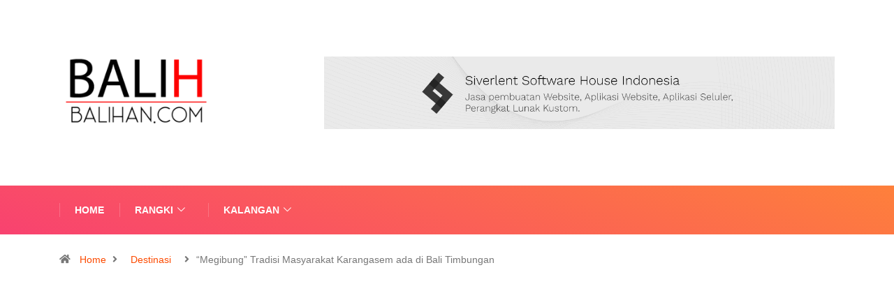

--- FILE ---
content_type: text/html; charset=UTF-8
request_url: https://balihbalihan.com/2022/04/20/megibung-tradisi-masyarakat-karangasem-ada-di-bali-timbungan/
body_size: 16310
content:
<!DOCTYPE html>
<html lang="en-US" class="" data-skin="light">
<head>
    <meta charset="UTF-8">
	<meta name='robots' content='index, follow, max-image-preview:large, max-snippet:-1, max-video-preview:-1' />
	<style>img:is([sizes="auto" i], [sizes^="auto," i]) { contain-intrinsic-size: 3000px 1500px }</style>
		<meta name="viewport" content="width=device-width, initial-scale=1, maximum-scale=5">
			<meta name="description" content="“Megibung” Tradisi Masyarakat Karangasem ada di Bali Timbungan" />

	<!-- This site is optimized with the Yoast SEO plugin v26.4 - https://yoast.com/wordpress/plugins/seo/ -->
	<title>“Megibung” Tradisi Masyarakat Karangasem ada di Bali Timbungan</title>
	<meta name="description" content="Jika ingin menikmati suasana “Megibung” tak perlu harus berangkat ke wilayah Karangasem, asal tradisi megibung tersebut. Cukup datang ke Bali Timbungan" />
	<link rel="canonical" href="https://balihbalihan.com/2022/04/20/megibung-tradisi-masyarakat-karangasem-ada-di-bali-timbungan/" />
	<meta property="og:locale" content="en_US" />
	<meta property="og:type" content="article" />
	<meta property="og:title" content="“Megibung” Tradisi Masyarakat Karangasem ada di Bali Timbungan" />
	<meta property="og:description" content="Jika ingin menikmati suasana “Megibung” tak perlu harus berangkat ke wilayah Karangasem, asal tradisi megibung tersebut. Cukup datang ke Bali Timbungan" />
	<meta property="og:url" content="https://balihbalihan.com/2022/04/20/megibung-tradisi-masyarakat-karangasem-ada-di-bali-timbungan/" />
	<meta property="og:site_name" content="BALIHBALIHAN" />
	<meta property="article:publisher" content="https://www.facebook.com/balihbalihan" />
	<meta property="article:published_time" content="2022-04-20T15:20:30+00:00" />
	<meta property="og:image" content="https://balihbalihan.com/wp-content/uploads/2022/04/Megibung-Tradisi-Masyarakat-Karangasem-ada-di-Bali-Timbungan-rotated.jpeg" />
	<meta property="og:image:width" content="1024" />
	<meta property="og:image:height" content="695" />
	<meta property="og:image:type" content="image/jpeg" />
	<meta name="author" content="Balih" />
	<meta name="twitter:card" content="summary_large_image" />
	<meta name="twitter:label1" content="Written by" />
	<meta name="twitter:data1" content="Balih" />
	<meta name="twitter:label2" content="Est. reading time" />
	<meta name="twitter:data2" content="2 minutes" />
	<script type="application/ld+json" class="yoast-schema-graph">{"@context":"https://schema.org","@graph":[{"@type":"Article","@id":"https://balihbalihan.com/2022/04/20/megibung-tradisi-masyarakat-karangasem-ada-di-bali-timbungan/#article","isPartOf":{"@id":"https://balihbalihan.com/2022/04/20/megibung-tradisi-masyarakat-karangasem-ada-di-bali-timbungan/"},"author":{"name":"Balih","@id":"https://balihbalihan.com/#/schema/person/a920af47456a856654b68519b4cef1ea"},"headline":"“Megibung” Tradisi Masyarakat Karangasem ada di Bali Timbungan","datePublished":"2022-04-20T15:20:30+00:00","mainEntityOfPage":{"@id":"https://balihbalihan.com/2022/04/20/megibung-tradisi-masyarakat-karangasem-ada-di-bali-timbungan/"},"wordCount":462,"publisher":{"@id":"https://balihbalihan.com/#organization"},"image":{"@id":"https://balihbalihan.com/2022/04/20/megibung-tradisi-masyarakat-karangasem-ada-di-bali-timbungan/#primaryimage"},"thumbnailUrl":"https://balihbalihan.com/wp-content/uploads/2022/04/Megibung-Tradisi-Masyarakat-Karangasem-ada-di-Bali-Timbungan-rotated.jpeg","keywords":["Bali Timbungan","Karangasem","Megibung"],"articleSection":["Destinasi"],"inLanguage":"en-US"},{"@type":"WebPage","@id":"https://balihbalihan.com/2022/04/20/megibung-tradisi-masyarakat-karangasem-ada-di-bali-timbungan/","url":"https://balihbalihan.com/2022/04/20/megibung-tradisi-masyarakat-karangasem-ada-di-bali-timbungan/","name":"“Megibung” Tradisi Masyarakat Karangasem ada di Bali Timbungan","isPartOf":{"@id":"https://balihbalihan.com/#website"},"primaryImageOfPage":{"@id":"https://balihbalihan.com/2022/04/20/megibung-tradisi-masyarakat-karangasem-ada-di-bali-timbungan/#primaryimage"},"image":{"@id":"https://balihbalihan.com/2022/04/20/megibung-tradisi-masyarakat-karangasem-ada-di-bali-timbungan/#primaryimage"},"thumbnailUrl":"https://balihbalihan.com/wp-content/uploads/2022/04/Megibung-Tradisi-Masyarakat-Karangasem-ada-di-Bali-Timbungan-rotated.jpeg","datePublished":"2022-04-20T15:20:30+00:00","description":"Jika ingin menikmati suasana “Megibung” tak perlu harus berangkat ke wilayah Karangasem, asal tradisi megibung tersebut. Cukup datang ke Bali Timbungan","breadcrumb":{"@id":"https://balihbalihan.com/2022/04/20/megibung-tradisi-masyarakat-karangasem-ada-di-bali-timbungan/#breadcrumb"},"inLanguage":"en-US","potentialAction":[{"@type":"ReadAction","target":["https://balihbalihan.com/2022/04/20/megibung-tradisi-masyarakat-karangasem-ada-di-bali-timbungan/"]}]},{"@type":"ImageObject","inLanguage":"en-US","@id":"https://balihbalihan.com/2022/04/20/megibung-tradisi-masyarakat-karangasem-ada-di-bali-timbungan/#primaryimage","url":"https://balihbalihan.com/wp-content/uploads/2022/04/Megibung-Tradisi-Masyarakat-Karangasem-ada-di-Bali-Timbungan-rotated.jpeg","contentUrl":"https://balihbalihan.com/wp-content/uploads/2022/04/Megibung-Tradisi-Masyarakat-Karangasem-ada-di-Bali-Timbungan-rotated.jpeg","width":1024,"height":695,"caption":"Megibung"},{"@type":"BreadcrumbList","@id":"https://balihbalihan.com/2022/04/20/megibung-tradisi-masyarakat-karangasem-ada-di-bali-timbungan/#breadcrumb","itemListElement":[{"@type":"ListItem","position":1,"name":"Home","item":"https://balihbalihan.com/"},{"@type":"ListItem","position":2,"name":"“Megibung” Tradisi Masyarakat Karangasem ada di Bali Timbungan"}]},{"@type":"WebSite","@id":"https://balihbalihan.com/#website","url":"https://balihbalihan.com/","name":"BALIHBALIHAN","description":"BERITA Seputar BALI","publisher":{"@id":"https://balihbalihan.com/#organization"},"potentialAction":[{"@type":"SearchAction","target":{"@type":"EntryPoint","urlTemplate":"https://balihbalihan.com/?s={search_term_string}"},"query-input":{"@type":"PropertyValueSpecification","valueRequired":true,"valueName":"search_term_string"}}],"inLanguage":"en-US"},{"@type":"Organization","@id":"https://balihbalihan.com/#organization","name":"Balihbalihan","url":"https://balihbalihan.com/","logo":{"@type":"ImageObject","inLanguage":"en-US","@id":"https://balihbalihan.com/#/schema/logo/image/","url":"https://balihbalihan.com/wp-content/uploads/2020/01/logo.png","contentUrl":"https://balihbalihan.com/wp-content/uploads/2020/01/logo.png","width":512,"height":512,"caption":"Balihbalihan"},"image":{"@id":"https://balihbalihan.com/#/schema/logo/image/"},"sameAs":["https://www.facebook.com/balihbalihan","https://www.instagram.com/balihbalihandotcom/"]},{"@type":"Person","@id":"https://balihbalihan.com/#/schema/person/a920af47456a856654b68519b4cef1ea","name":"Balih","description":"Balihbalihan merupakan website yang membahas seputar informasi pariwisata dan seni budaya di Bali","sameAs":["https://balihbalihan.com/"],"url":"https://balihbalihan.com/author/balih/"}]}</script>
	<!-- / Yoast SEO plugin. -->


<link rel='dns-prefetch' href='//www.googletagmanager.com' />
<link rel='dns-prefetch' href='//cdn.openshareweb.com' />
<link rel='dns-prefetch' href='//cdn.shareaholic.net' />
<link rel='dns-prefetch' href='//www.shareaholic.net' />
<link rel='dns-prefetch' href='//analytics.shareaholic.com' />
<link rel='dns-prefetch' href='//recs.shareaholic.com' />
<link rel='dns-prefetch' href='//partner.shareaholic.com' />
<link rel='dns-prefetch' href='//pagead2.googlesyndication.com' />
<link rel="alternate" type="application/rss+xml" title="BALIHBALIHAN &raquo; Feed" href="https://balihbalihan.com/feed/" />
<link rel="alternate" type="application/rss+xml" title="BALIHBALIHAN &raquo; Comments Feed" href="https://balihbalihan.com/comments/feed/" />
<!-- Shareaholic - https://www.shareaholic.com -->
<link rel='preload' href='//cdn.shareaholic.net/assets/pub/shareaholic.js' as='script'/>
<script data-no-minify='1' data-cfasync='false'>
_SHR_SETTINGS = {"endpoints":{"local_recs_url":"https:\/\/balihbalihan.com\/wp-admin\/admin-ajax.php?action=shareaholic_permalink_related","ajax_url":"https:\/\/balihbalihan.com\/wp-admin\/admin-ajax.php"},"site_id":"353b0bd99f325e3a1fdc19bd817c41e9","url_components":{"year":"2022","monthnum":"04","day":"20","hour":"23","minute":"20","second":"30","post_id":"4347","postname":"megibung-tradisi-masyarakat-karangasem-ada-di-bali-timbungan","category":"rangki\/destinasi"}};
</script>
<script data-no-minify='1' data-cfasync='false' src='//cdn.shareaholic.net/assets/pub/shareaholic.js' data-shr-siteid='353b0bd99f325e3a1fdc19bd817c41e9' async ></script>

<!-- Shareaholic Content Tags -->
<meta name='shareaholic:site_name' content='BALIHBALIHAN' />
<meta name='shareaholic:language' content='en-US' />
<meta name='shareaholic:url' content='https://balihbalihan.com/2022/04/20/megibung-tradisi-masyarakat-karangasem-ada-di-bali-timbungan/' />
<meta name='shareaholic:keywords' content='tag:bali timbungan, tag:karangasem, tag:megibung, cat:destinasi, type:post' />
<meta name='shareaholic:article_published_time' content='2022-04-20T23:20:30+08:00' />
<meta name='shareaholic:article_modified_time' content='2022-04-20T23:20:30+08:00' />
<meta name='shareaholic:shareable_page' content='true' />
<meta name='shareaholic:article_author_name' content='Balih' />
<meta name='shareaholic:site_id' content='353b0bd99f325e3a1fdc19bd817c41e9' />
<meta name='shareaholic:wp_version' content='9.7.13' />
<meta name='shareaholic:image' content='https://balihbalihan.com/wp-content/uploads/2022/04/Megibung-Tradisi-Masyarakat-Karangasem-ada-di-Bali-Timbungan-rotated.jpeg' />
<!-- Shareaholic Content Tags End -->

<!-- Shareaholic Open Graph Tags -->
<meta property='og:image' content='https://balihbalihan.com/wp-content/uploads/2022/04/Megibung-Tradisi-Masyarakat-Karangasem-ada-di-Bali-Timbungan-rotated.jpeg' />
<!-- Shareaholic Open Graph Tags End -->
<script type="text/javascript">
/* <![CDATA[ */
window._wpemojiSettings = {"baseUrl":"https:\/\/s.w.org\/images\/core\/emoji\/16.0.1\/72x72\/","ext":".png","svgUrl":"https:\/\/s.w.org\/images\/core\/emoji\/16.0.1\/svg\/","svgExt":".svg","source":{"concatemoji":"https:\/\/balihbalihan.com\/wp-includes\/js\/wp-emoji-release.min.js?ver=6.8.3"}};
/*! This file is auto-generated */
!function(s,n){var o,i,e;function c(e){try{var t={supportTests:e,timestamp:(new Date).valueOf()};sessionStorage.setItem(o,JSON.stringify(t))}catch(e){}}function p(e,t,n){e.clearRect(0,0,e.canvas.width,e.canvas.height),e.fillText(t,0,0);var t=new Uint32Array(e.getImageData(0,0,e.canvas.width,e.canvas.height).data),a=(e.clearRect(0,0,e.canvas.width,e.canvas.height),e.fillText(n,0,0),new Uint32Array(e.getImageData(0,0,e.canvas.width,e.canvas.height).data));return t.every(function(e,t){return e===a[t]})}function u(e,t){e.clearRect(0,0,e.canvas.width,e.canvas.height),e.fillText(t,0,0);for(var n=e.getImageData(16,16,1,1),a=0;a<n.data.length;a++)if(0!==n.data[a])return!1;return!0}function f(e,t,n,a){switch(t){case"flag":return n(e,"\ud83c\udff3\ufe0f\u200d\u26a7\ufe0f","\ud83c\udff3\ufe0f\u200b\u26a7\ufe0f")?!1:!n(e,"\ud83c\udde8\ud83c\uddf6","\ud83c\udde8\u200b\ud83c\uddf6")&&!n(e,"\ud83c\udff4\udb40\udc67\udb40\udc62\udb40\udc65\udb40\udc6e\udb40\udc67\udb40\udc7f","\ud83c\udff4\u200b\udb40\udc67\u200b\udb40\udc62\u200b\udb40\udc65\u200b\udb40\udc6e\u200b\udb40\udc67\u200b\udb40\udc7f");case"emoji":return!a(e,"\ud83e\udedf")}return!1}function g(e,t,n,a){var r="undefined"!=typeof WorkerGlobalScope&&self instanceof WorkerGlobalScope?new OffscreenCanvas(300,150):s.createElement("canvas"),o=r.getContext("2d",{willReadFrequently:!0}),i=(o.textBaseline="top",o.font="600 32px Arial",{});return e.forEach(function(e){i[e]=t(o,e,n,a)}),i}function t(e){var t=s.createElement("script");t.src=e,t.defer=!0,s.head.appendChild(t)}"undefined"!=typeof Promise&&(o="wpEmojiSettingsSupports",i=["flag","emoji"],n.supports={everything:!0,everythingExceptFlag:!0},e=new Promise(function(e){s.addEventListener("DOMContentLoaded",e,{once:!0})}),new Promise(function(t){var n=function(){try{var e=JSON.parse(sessionStorage.getItem(o));if("object"==typeof e&&"number"==typeof e.timestamp&&(new Date).valueOf()<e.timestamp+604800&&"object"==typeof e.supportTests)return e.supportTests}catch(e){}return null}();if(!n){if("undefined"!=typeof Worker&&"undefined"!=typeof OffscreenCanvas&&"undefined"!=typeof URL&&URL.createObjectURL&&"undefined"!=typeof Blob)try{var e="postMessage("+g.toString()+"("+[JSON.stringify(i),f.toString(),p.toString(),u.toString()].join(",")+"));",a=new Blob([e],{type:"text/javascript"}),r=new Worker(URL.createObjectURL(a),{name:"wpTestEmojiSupports"});return void(r.onmessage=function(e){c(n=e.data),r.terminate(),t(n)})}catch(e){}c(n=g(i,f,p,u))}t(n)}).then(function(e){for(var t in e)n.supports[t]=e[t],n.supports.everything=n.supports.everything&&n.supports[t],"flag"!==t&&(n.supports.everythingExceptFlag=n.supports.everythingExceptFlag&&n.supports[t]);n.supports.everythingExceptFlag=n.supports.everythingExceptFlag&&!n.supports.flag,n.DOMReady=!1,n.readyCallback=function(){n.DOMReady=!0}}).then(function(){return e}).then(function(){var e;n.supports.everything||(n.readyCallback(),(e=n.source||{}).concatemoji?t(e.concatemoji):e.wpemoji&&e.twemoji&&(t(e.twemoji),t(e.wpemoji)))}))}((window,document),window._wpemojiSettings);
/* ]]> */
</script>

<link rel='stylesheet' id='premium-addons-css' href='https://balihbalihan.com/wp-content/plugins/premium-addons-for-elementor/assets/frontend/min-css/premium-addons.min.css?ver=4.11.47' type='text/css' media='all' />
<style id='wp-emoji-styles-inline-css' type='text/css'>

	img.wp-smiley, img.emoji {
		display: inline !important;
		border: none !important;
		box-shadow: none !important;
		height: 1em !important;
		width: 1em !important;
		margin: 0 0.07em !important;
		vertical-align: -0.1em !important;
		background: none !important;
		padding: 0 !important;
	}
</style>
<link rel='stylesheet' id='wp-block-library-css' href='https://balihbalihan.com/wp-includes/css/dist/block-library/style.min.css?ver=6.8.3' type='text/css' media='all' />
<style id='wp-block-library-theme-inline-css' type='text/css'>
.wp-block-audio :where(figcaption){color:#555;font-size:13px;text-align:center}.is-dark-theme .wp-block-audio :where(figcaption){color:#ffffffa6}.wp-block-audio{margin:0 0 1em}.wp-block-code{border:1px solid #ccc;border-radius:4px;font-family:Menlo,Consolas,monaco,monospace;padding:.8em 1em}.wp-block-embed :where(figcaption){color:#555;font-size:13px;text-align:center}.is-dark-theme .wp-block-embed :where(figcaption){color:#ffffffa6}.wp-block-embed{margin:0 0 1em}.blocks-gallery-caption{color:#555;font-size:13px;text-align:center}.is-dark-theme .blocks-gallery-caption{color:#ffffffa6}:root :where(.wp-block-image figcaption){color:#555;font-size:13px;text-align:center}.is-dark-theme :root :where(.wp-block-image figcaption){color:#ffffffa6}.wp-block-image{margin:0 0 1em}.wp-block-pullquote{border-bottom:4px solid;border-top:4px solid;color:currentColor;margin-bottom:1.75em}.wp-block-pullquote cite,.wp-block-pullquote footer,.wp-block-pullquote__citation{color:currentColor;font-size:.8125em;font-style:normal;text-transform:uppercase}.wp-block-quote{border-left:.25em solid;margin:0 0 1.75em;padding-left:1em}.wp-block-quote cite,.wp-block-quote footer{color:currentColor;font-size:.8125em;font-style:normal;position:relative}.wp-block-quote:where(.has-text-align-right){border-left:none;border-right:.25em solid;padding-left:0;padding-right:1em}.wp-block-quote:where(.has-text-align-center){border:none;padding-left:0}.wp-block-quote.is-large,.wp-block-quote.is-style-large,.wp-block-quote:where(.is-style-plain){border:none}.wp-block-search .wp-block-search__label{font-weight:700}.wp-block-search__button{border:1px solid #ccc;padding:.375em .625em}:where(.wp-block-group.has-background){padding:1.25em 2.375em}.wp-block-separator.has-css-opacity{opacity:.4}.wp-block-separator{border:none;border-bottom:2px solid;margin-left:auto;margin-right:auto}.wp-block-separator.has-alpha-channel-opacity{opacity:1}.wp-block-separator:not(.is-style-wide):not(.is-style-dots){width:100px}.wp-block-separator.has-background:not(.is-style-dots){border-bottom:none;height:1px}.wp-block-separator.has-background:not(.is-style-wide):not(.is-style-dots){height:2px}.wp-block-table{margin:0 0 1em}.wp-block-table td,.wp-block-table th{word-break:normal}.wp-block-table :where(figcaption){color:#555;font-size:13px;text-align:center}.is-dark-theme .wp-block-table :where(figcaption){color:#ffffffa6}.wp-block-video :where(figcaption){color:#555;font-size:13px;text-align:center}.is-dark-theme .wp-block-video :where(figcaption){color:#ffffffa6}.wp-block-video{margin:0 0 1em}:root :where(.wp-block-template-part.has-background){margin-bottom:0;margin-top:0;padding:1.25em 2.375em}
</style>
<style id='classic-theme-styles-inline-css' type='text/css'>
/*! This file is auto-generated */
.wp-block-button__link{color:#fff;background-color:#32373c;border-radius:9999px;box-shadow:none;text-decoration:none;padding:calc(.667em + 2px) calc(1.333em + 2px);font-size:1.125em}.wp-block-file__button{background:#32373c;color:#fff;text-decoration:none}
</style>
<style id='global-styles-inline-css' type='text/css'>
:root{--wp--preset--aspect-ratio--square: 1;--wp--preset--aspect-ratio--4-3: 4/3;--wp--preset--aspect-ratio--3-4: 3/4;--wp--preset--aspect-ratio--3-2: 3/2;--wp--preset--aspect-ratio--2-3: 2/3;--wp--preset--aspect-ratio--16-9: 16/9;--wp--preset--aspect-ratio--9-16: 9/16;--wp--preset--color--black: #000000;--wp--preset--color--cyan-bluish-gray: #abb8c3;--wp--preset--color--white: #ffffff;--wp--preset--color--pale-pink: #f78da7;--wp--preset--color--vivid-red: #cf2e2e;--wp--preset--color--luminous-vivid-orange: #ff6900;--wp--preset--color--luminous-vivid-amber: #fcb900;--wp--preset--color--light-green-cyan: #7bdcb5;--wp--preset--color--vivid-green-cyan: #00d084;--wp--preset--color--pale-cyan-blue: #8ed1fc;--wp--preset--color--vivid-cyan-blue: #0693e3;--wp--preset--color--vivid-purple: #9b51e0;--wp--preset--gradient--vivid-cyan-blue-to-vivid-purple: linear-gradient(135deg,rgba(6,147,227,1) 0%,rgb(155,81,224) 100%);--wp--preset--gradient--light-green-cyan-to-vivid-green-cyan: linear-gradient(135deg,rgb(122,220,180) 0%,rgb(0,208,130) 100%);--wp--preset--gradient--luminous-vivid-amber-to-luminous-vivid-orange: linear-gradient(135deg,rgba(252,185,0,1) 0%,rgba(255,105,0,1) 100%);--wp--preset--gradient--luminous-vivid-orange-to-vivid-red: linear-gradient(135deg,rgba(255,105,0,1) 0%,rgb(207,46,46) 100%);--wp--preset--gradient--very-light-gray-to-cyan-bluish-gray: linear-gradient(135deg,rgb(238,238,238) 0%,rgb(169,184,195) 100%);--wp--preset--gradient--cool-to-warm-spectrum: linear-gradient(135deg,rgb(74,234,220) 0%,rgb(151,120,209) 20%,rgb(207,42,186) 40%,rgb(238,44,130) 60%,rgb(251,105,98) 80%,rgb(254,248,76) 100%);--wp--preset--gradient--blush-light-purple: linear-gradient(135deg,rgb(255,206,236) 0%,rgb(152,150,240) 100%);--wp--preset--gradient--blush-bordeaux: linear-gradient(135deg,rgb(254,205,165) 0%,rgb(254,45,45) 50%,rgb(107,0,62) 100%);--wp--preset--gradient--luminous-dusk: linear-gradient(135deg,rgb(255,203,112) 0%,rgb(199,81,192) 50%,rgb(65,88,208) 100%);--wp--preset--gradient--pale-ocean: linear-gradient(135deg,rgb(255,245,203) 0%,rgb(182,227,212) 50%,rgb(51,167,181) 100%);--wp--preset--gradient--electric-grass: linear-gradient(135deg,rgb(202,248,128) 0%,rgb(113,206,126) 100%);--wp--preset--gradient--midnight: linear-gradient(135deg,rgb(2,3,129) 0%,rgb(40,116,252) 100%);--wp--preset--font-size--small: 13px;--wp--preset--font-size--medium: 20px;--wp--preset--font-size--large: 36px;--wp--preset--font-size--x-large: 42px;--wp--preset--spacing--20: 0.44rem;--wp--preset--spacing--30: 0.67rem;--wp--preset--spacing--40: 1rem;--wp--preset--spacing--50: 1.5rem;--wp--preset--spacing--60: 2.25rem;--wp--preset--spacing--70: 3.38rem;--wp--preset--spacing--80: 5.06rem;--wp--preset--shadow--natural: 6px 6px 9px rgba(0, 0, 0, 0.2);--wp--preset--shadow--deep: 12px 12px 50px rgba(0, 0, 0, 0.4);--wp--preset--shadow--sharp: 6px 6px 0px rgba(0, 0, 0, 0.2);--wp--preset--shadow--outlined: 6px 6px 0px -3px rgba(255, 255, 255, 1), 6px 6px rgba(0, 0, 0, 1);--wp--preset--shadow--crisp: 6px 6px 0px rgba(0, 0, 0, 1);}:where(.is-layout-flex){gap: 0.5em;}:where(.is-layout-grid){gap: 0.5em;}body .is-layout-flex{display: flex;}.is-layout-flex{flex-wrap: wrap;align-items: center;}.is-layout-flex > :is(*, div){margin: 0;}body .is-layout-grid{display: grid;}.is-layout-grid > :is(*, div){margin: 0;}:where(.wp-block-columns.is-layout-flex){gap: 2em;}:where(.wp-block-columns.is-layout-grid){gap: 2em;}:where(.wp-block-post-template.is-layout-flex){gap: 1.25em;}:where(.wp-block-post-template.is-layout-grid){gap: 1.25em;}.has-black-color{color: var(--wp--preset--color--black) !important;}.has-cyan-bluish-gray-color{color: var(--wp--preset--color--cyan-bluish-gray) !important;}.has-white-color{color: var(--wp--preset--color--white) !important;}.has-pale-pink-color{color: var(--wp--preset--color--pale-pink) !important;}.has-vivid-red-color{color: var(--wp--preset--color--vivid-red) !important;}.has-luminous-vivid-orange-color{color: var(--wp--preset--color--luminous-vivid-orange) !important;}.has-luminous-vivid-amber-color{color: var(--wp--preset--color--luminous-vivid-amber) !important;}.has-light-green-cyan-color{color: var(--wp--preset--color--light-green-cyan) !important;}.has-vivid-green-cyan-color{color: var(--wp--preset--color--vivid-green-cyan) !important;}.has-pale-cyan-blue-color{color: var(--wp--preset--color--pale-cyan-blue) !important;}.has-vivid-cyan-blue-color{color: var(--wp--preset--color--vivid-cyan-blue) !important;}.has-vivid-purple-color{color: var(--wp--preset--color--vivid-purple) !important;}.has-black-background-color{background-color: var(--wp--preset--color--black) !important;}.has-cyan-bluish-gray-background-color{background-color: var(--wp--preset--color--cyan-bluish-gray) !important;}.has-white-background-color{background-color: var(--wp--preset--color--white) !important;}.has-pale-pink-background-color{background-color: var(--wp--preset--color--pale-pink) !important;}.has-vivid-red-background-color{background-color: var(--wp--preset--color--vivid-red) !important;}.has-luminous-vivid-orange-background-color{background-color: var(--wp--preset--color--luminous-vivid-orange) !important;}.has-luminous-vivid-amber-background-color{background-color: var(--wp--preset--color--luminous-vivid-amber) !important;}.has-light-green-cyan-background-color{background-color: var(--wp--preset--color--light-green-cyan) !important;}.has-vivid-green-cyan-background-color{background-color: var(--wp--preset--color--vivid-green-cyan) !important;}.has-pale-cyan-blue-background-color{background-color: var(--wp--preset--color--pale-cyan-blue) !important;}.has-vivid-cyan-blue-background-color{background-color: var(--wp--preset--color--vivid-cyan-blue) !important;}.has-vivid-purple-background-color{background-color: var(--wp--preset--color--vivid-purple) !important;}.has-black-border-color{border-color: var(--wp--preset--color--black) !important;}.has-cyan-bluish-gray-border-color{border-color: var(--wp--preset--color--cyan-bluish-gray) !important;}.has-white-border-color{border-color: var(--wp--preset--color--white) !important;}.has-pale-pink-border-color{border-color: var(--wp--preset--color--pale-pink) !important;}.has-vivid-red-border-color{border-color: var(--wp--preset--color--vivid-red) !important;}.has-luminous-vivid-orange-border-color{border-color: var(--wp--preset--color--luminous-vivid-orange) !important;}.has-luminous-vivid-amber-border-color{border-color: var(--wp--preset--color--luminous-vivid-amber) !important;}.has-light-green-cyan-border-color{border-color: var(--wp--preset--color--light-green-cyan) !important;}.has-vivid-green-cyan-border-color{border-color: var(--wp--preset--color--vivid-green-cyan) !important;}.has-pale-cyan-blue-border-color{border-color: var(--wp--preset--color--pale-cyan-blue) !important;}.has-vivid-cyan-blue-border-color{border-color: var(--wp--preset--color--vivid-cyan-blue) !important;}.has-vivid-purple-border-color{border-color: var(--wp--preset--color--vivid-purple) !important;}.has-vivid-cyan-blue-to-vivid-purple-gradient-background{background: var(--wp--preset--gradient--vivid-cyan-blue-to-vivid-purple) !important;}.has-light-green-cyan-to-vivid-green-cyan-gradient-background{background: var(--wp--preset--gradient--light-green-cyan-to-vivid-green-cyan) !important;}.has-luminous-vivid-amber-to-luminous-vivid-orange-gradient-background{background: var(--wp--preset--gradient--luminous-vivid-amber-to-luminous-vivid-orange) !important;}.has-luminous-vivid-orange-to-vivid-red-gradient-background{background: var(--wp--preset--gradient--luminous-vivid-orange-to-vivid-red) !important;}.has-very-light-gray-to-cyan-bluish-gray-gradient-background{background: var(--wp--preset--gradient--very-light-gray-to-cyan-bluish-gray) !important;}.has-cool-to-warm-spectrum-gradient-background{background: var(--wp--preset--gradient--cool-to-warm-spectrum) !important;}.has-blush-light-purple-gradient-background{background: var(--wp--preset--gradient--blush-light-purple) !important;}.has-blush-bordeaux-gradient-background{background: var(--wp--preset--gradient--blush-bordeaux) !important;}.has-luminous-dusk-gradient-background{background: var(--wp--preset--gradient--luminous-dusk) !important;}.has-pale-ocean-gradient-background{background: var(--wp--preset--gradient--pale-ocean) !important;}.has-electric-grass-gradient-background{background: var(--wp--preset--gradient--electric-grass) !important;}.has-midnight-gradient-background{background: var(--wp--preset--gradient--midnight) !important;}.has-small-font-size{font-size: var(--wp--preset--font-size--small) !important;}.has-medium-font-size{font-size: var(--wp--preset--font-size--medium) !important;}.has-large-font-size{font-size: var(--wp--preset--font-size--large) !important;}.has-x-large-font-size{font-size: var(--wp--preset--font-size--x-large) !important;}
:where(.wp-block-post-template.is-layout-flex){gap: 1.25em;}:where(.wp-block-post-template.is-layout-grid){gap: 1.25em;}
:where(.wp-block-columns.is-layout-flex){gap: 2em;}:where(.wp-block-columns.is-layout-grid){gap: 2em;}
:root :where(.wp-block-pullquote){font-size: 1.5em;line-height: 1.6;}
</style>
<link rel='stylesheet' id='bootstrap-css' href='https://balihbalihan.com/wp-content/themes/digiqole/assets/css/bootstrap.min.css?ver=2.2.5' type='text/css' media='all' />
<link rel='stylesheet' id='icon-font-css' href='https://balihbalihan.com/wp-content/themes/digiqole/assets/css/icon-font.css?ver=2.2.5' type='text/css' media='all' />
<link rel='preload' as='style' id='digiqole-all-style-css' href='https://balihbalihan.com/wp-content/themes/digiqole/assets/css/all.css?ver=2.2.5' type='text/css' media='all' />
<link rel='stylesheet' id='digiqole-master-css' href='https://balihbalihan.com/wp-content/themes/digiqole/assets/css/master.css?ver=2.2.5' type='text/css' media='all' />
<link rel='stylesheet' id='ekit-widget-styles-css' href='https://balihbalihan.com/wp-content/plugins/elementskit-lite/widgets/init/assets/css/widget-styles.css?ver=3.7.5' type='text/css' media='all' />
<link rel='stylesheet' id='ekit-responsive-css' href='https://balihbalihan.com/wp-content/plugins/elementskit-lite/widgets/init/assets/css/responsive.css?ver=3.7.5' type='text/css' media='all' />
<script type="text/javascript" src="https://balihbalihan.com/wp-includes/js/jquery/jquery.min.js?ver=3.7.1" id="jquery-core-js"></script>
<script type="text/javascript" src="https://balihbalihan.com/wp-includes/js/jquery/jquery-migrate.min.js?ver=3.4.1" id="jquery-migrate-js"></script>

<!-- Google tag (gtag.js) snippet added by Site Kit -->
<!-- Google Analytics snippet added by Site Kit -->
<script type="text/javascript" src="https://www.googletagmanager.com/gtag/js?id=GT-WV3XKRJJ" id="google_gtagjs-js" async></script>
<script type="text/javascript" id="google_gtagjs-js-after">
/* <![CDATA[ */
window.dataLayer = window.dataLayer || [];function gtag(){dataLayer.push(arguments);}
gtag("set","linker",{"domains":["balihbalihan.com"]});
gtag("js", new Date());
gtag("set", "developer_id.dZTNiMT", true);
gtag("config", "GT-WV3XKRJJ");
/* ]]> */
</script>
<link rel="https://api.w.org/" href="https://balihbalihan.com/wp-json/" /><link rel="alternate" title="JSON" type="application/json" href="https://balihbalihan.com/wp-json/wp/v2/posts/4347" /><link rel="EditURI" type="application/rsd+xml" title="RSD" href="https://balihbalihan.com/xmlrpc.php?rsd" />
<meta name="generator" content="WordPress 6.8.3" />
<link rel='shortlink' href='https://balihbalihan.com/?p=4347' />
<link rel="alternate" title="oEmbed (JSON)" type="application/json+oembed" href="https://balihbalihan.com/wp-json/oembed/1.0/embed?url=https%3A%2F%2Fbalihbalihan.com%2F2022%2F04%2F20%2Fmegibung-tradisi-masyarakat-karangasem-ada-di-bali-timbungan%2F" />
<link rel="alternate" title="oEmbed (XML)" type="text/xml+oembed" href="https://balihbalihan.com/wp-json/oembed/1.0/embed?url=https%3A%2F%2Fbalihbalihan.com%2F2022%2F04%2F20%2Fmegibung-tradisi-masyarakat-karangasem-ada-di-bali-timbungan%2F&#038;format=xml" />
<meta property="fb:app_id" content=""/><meta name="generator" content="Site Kit by Google 1.166.0" /><script data-ad-client="ca-pub-7165337349903536" async src="https://pagead2.googlesyndication.com/pagead/js/adsbygoogle.js"></script>

<meta name="google-site-verification" content="trmO4-L_3L0dy0K1ZP5TDP5nWlynzR0777vuD2TJgoM" />

<!-- Global site tag (gtag.js) - Google Analytics -->
<script async src="https://www.googletagmanager.com/gtag/js?id=G-E5K69S80BB"></script>
<script>
  window.dataLayer = window.dataLayer || [];
  function gtag(){dataLayer.push(arguments);}
  gtag('js', new Date());

  gtag('config', 'G-E5K69S80BB');
</script>            <meta property="og:title" content="“Megibung” Tradisi Masyarakat Karangasem ada di Bali Timbungan">
            <meta property="og:description" content="Jika ingin menikmati suasana “Megibung” tak perlu harus berangkat ke wilayah Karangasem, asal tradisi megibung tersebut. Cukup datang ke Bali Timbungan (Bebek Timbungan dulu) yang ada di Lalan Sunset Road Kuta dan Secret Garden Village Bedugul, serta cabang terbaru di Sarinah Mall, Jalan M.H. Thamrin, Jakarta Pusat. Tempat makan ini menyediakan tradisi Megibung, bahkan menjadi [&hellip;]">
            <meta property="og:image" content="https://balihbalihan.com/wp-content/uploads/2022/04/Megibung-Tradisi-Masyarakat-Karangasem-ada-di-Bali-Timbungan-rotated.jpeg"/>
            <meta property="og:url" content="https://balihbalihan.com/2022/04/20/megibung-tradisi-masyarakat-karangasem-ada-di-bali-timbungan/">

			
<!-- Google AdSense meta tags added by Site Kit -->
<meta name="google-adsense-platform-account" content="ca-host-pub-2644536267352236">
<meta name="google-adsense-platform-domain" content="sitekit.withgoogle.com">
<!-- End Google AdSense meta tags added by Site Kit -->
<meta name="generator" content="Elementor 3.33.1; features: additional_custom_breakpoints; settings: css_print_method-external, google_font-enabled, font_display-auto">
			<style>
				.e-con.e-parent:nth-of-type(n+4):not(.e-lazyloaded):not(.e-no-lazyload),
				.e-con.e-parent:nth-of-type(n+4):not(.e-lazyloaded):not(.e-no-lazyload) * {
					background-image: none !important;
				}
				@media screen and (max-height: 1024px) {
					.e-con.e-parent:nth-of-type(n+3):not(.e-lazyloaded):not(.e-no-lazyload),
					.e-con.e-parent:nth-of-type(n+3):not(.e-lazyloaded):not(.e-no-lazyload) * {
						background-image: none !important;
					}
				}
				@media screen and (max-height: 640px) {
					.e-con.e-parent:nth-of-type(n+2):not(.e-lazyloaded):not(.e-no-lazyload),
					.e-con.e-parent:nth-of-type(n+2):not(.e-lazyloaded):not(.e-no-lazyload) * {
						background-image: none !important;
					}
				}
			</style>
			<style>
.saboxplugin-wrap .saboxplugin-authorname a{ font-weight: bold; }
</style>
<!-- Google AdSense snippet added by Site Kit -->
<script type="text/javascript" async="async" src="https://pagead2.googlesyndication.com/pagead/js/adsbygoogle.js?client=ca-pub-6790600664701445&amp;host=ca-host-pub-2644536267352236" crossorigin="anonymous"></script>

<!-- End Google AdSense snippet added by Site Kit -->
<style type="text/css">.saboxplugin-wrap{-webkit-box-sizing:border-box;-moz-box-sizing:border-box;-ms-box-sizing:border-box;box-sizing:border-box;border:1px solid #eee;width:100%;clear:both;display:block;overflow:hidden;word-wrap:break-word;position:relative}.saboxplugin-wrap .saboxplugin-gravatar{float:left;padding:0 20px 20px 20px}.saboxplugin-wrap .saboxplugin-gravatar img{max-width:100px;height:auto;border-radius:0;}.saboxplugin-wrap .saboxplugin-authorname{font-size:18px;line-height:1;margin:20px 0 0 20px;display:block}.saboxplugin-wrap .saboxplugin-authorname a{text-decoration:none}.saboxplugin-wrap .saboxplugin-authorname a:focus{outline:0}.saboxplugin-wrap .saboxplugin-desc{display:block;margin:5px 20px}.saboxplugin-wrap .saboxplugin-desc a{text-decoration:underline}.saboxplugin-wrap .saboxplugin-desc p{margin:5px 0 12px}.saboxplugin-wrap .saboxplugin-web{margin:0 20px 15px;text-align:left}.saboxplugin-wrap .sab-web-position{text-align:right}.saboxplugin-wrap .saboxplugin-web a{color:#ccc;text-decoration:none}.saboxplugin-wrap .saboxplugin-socials{position:relative;display:block;background:#fcfcfc;padding:5px;border-top:1px solid #eee}.saboxplugin-wrap .saboxplugin-socials a svg{width:20px;height:20px}.saboxplugin-wrap .saboxplugin-socials a svg .st2{fill:#fff; transform-origin:center center;}.saboxplugin-wrap .saboxplugin-socials a svg .st1{fill:rgba(0,0,0,.3)}.saboxplugin-wrap .saboxplugin-socials a:hover{opacity:.8;-webkit-transition:opacity .4s;-moz-transition:opacity .4s;-o-transition:opacity .4s;transition:opacity .4s;box-shadow:none!important;-webkit-box-shadow:none!important}.saboxplugin-wrap .saboxplugin-socials .saboxplugin-icon-color{box-shadow:none;padding:0;border:0;-webkit-transition:opacity .4s;-moz-transition:opacity .4s;-o-transition:opacity .4s;transition:opacity .4s;display:inline-block;color:#fff;font-size:0;text-decoration:inherit;margin:5px;-webkit-border-radius:0;-moz-border-radius:0;-ms-border-radius:0;-o-border-radius:0;border-radius:0;overflow:hidden}.saboxplugin-wrap .saboxplugin-socials .saboxplugin-icon-grey{text-decoration:inherit;box-shadow:none;position:relative;display:-moz-inline-stack;display:inline-block;vertical-align:middle;zoom:1;margin:10px 5px;color:#444;fill:#444}.clearfix:after,.clearfix:before{content:' ';display:table;line-height:0;clear:both}.ie7 .clearfix{zoom:1}.saboxplugin-socials.sabox-colored .saboxplugin-icon-color .sab-twitch{border-color:#38245c}.saboxplugin-socials.sabox-colored .saboxplugin-icon-color .sab-behance{border-color:#003eb0}.saboxplugin-socials.sabox-colored .saboxplugin-icon-color .sab-deviantart{border-color:#036824}.saboxplugin-socials.sabox-colored .saboxplugin-icon-color .sab-digg{border-color:#00327c}.saboxplugin-socials.sabox-colored .saboxplugin-icon-color .sab-dribbble{border-color:#ba1655}.saboxplugin-socials.sabox-colored .saboxplugin-icon-color .sab-facebook{border-color:#1e2e4f}.saboxplugin-socials.sabox-colored .saboxplugin-icon-color .sab-flickr{border-color:#003576}.saboxplugin-socials.sabox-colored .saboxplugin-icon-color .sab-github{border-color:#264874}.saboxplugin-socials.sabox-colored .saboxplugin-icon-color .sab-google{border-color:#0b51c5}.saboxplugin-socials.sabox-colored .saboxplugin-icon-color .sab-html5{border-color:#902e13}.saboxplugin-socials.sabox-colored .saboxplugin-icon-color .sab-instagram{border-color:#1630aa}.saboxplugin-socials.sabox-colored .saboxplugin-icon-color .sab-linkedin{border-color:#00344f}.saboxplugin-socials.sabox-colored .saboxplugin-icon-color .sab-pinterest{border-color:#5b040e}.saboxplugin-socials.sabox-colored .saboxplugin-icon-color .sab-reddit{border-color:#992900}.saboxplugin-socials.sabox-colored .saboxplugin-icon-color .sab-rss{border-color:#a43b0a}.saboxplugin-socials.sabox-colored .saboxplugin-icon-color .sab-sharethis{border-color:#5d8420}.saboxplugin-socials.sabox-colored .saboxplugin-icon-color .sab-soundcloud{border-color:#995200}.saboxplugin-socials.sabox-colored .saboxplugin-icon-color .sab-spotify{border-color:#0f612c}.saboxplugin-socials.sabox-colored .saboxplugin-icon-color .sab-stackoverflow{border-color:#a95009}.saboxplugin-socials.sabox-colored .saboxplugin-icon-color .sab-steam{border-color:#006388}.saboxplugin-socials.sabox-colored .saboxplugin-icon-color .sab-user_email{border-color:#b84e05}.saboxplugin-socials.sabox-colored .saboxplugin-icon-color .sab-tumblr{border-color:#10151b}.saboxplugin-socials.sabox-colored .saboxplugin-icon-color .sab-twitter{border-color:#0967a0}.saboxplugin-socials.sabox-colored .saboxplugin-icon-color .sab-vimeo{border-color:#0d7091}.saboxplugin-socials.sabox-colored .saboxplugin-icon-color .sab-windows{border-color:#003f71}.saboxplugin-socials.sabox-colored .saboxplugin-icon-color .sab-whatsapp{border-color:#003f71}.saboxplugin-socials.sabox-colored .saboxplugin-icon-color .sab-wordpress{border-color:#0f3647}.saboxplugin-socials.sabox-colored .saboxplugin-icon-color .sab-yahoo{border-color:#14002d}.saboxplugin-socials.sabox-colored .saboxplugin-icon-color .sab-youtube{border-color:#900}.saboxplugin-socials.sabox-colored .saboxplugin-icon-color .sab-xing{border-color:#000202}.saboxplugin-socials.sabox-colored .saboxplugin-icon-color .sab-mixcloud{border-color:#2475a0}.saboxplugin-socials.sabox-colored .saboxplugin-icon-color .sab-vk{border-color:#243549}.saboxplugin-socials.sabox-colored .saboxplugin-icon-color .sab-medium{border-color:#00452c}.saboxplugin-socials.sabox-colored .saboxplugin-icon-color .sab-quora{border-color:#420e00}.saboxplugin-socials.sabox-colored .saboxplugin-icon-color .sab-meetup{border-color:#9b181c}.saboxplugin-socials.sabox-colored .saboxplugin-icon-color .sab-goodreads{border-color:#000}.saboxplugin-socials.sabox-colored .saboxplugin-icon-color .sab-snapchat{border-color:#999700}.saboxplugin-socials.sabox-colored .saboxplugin-icon-color .sab-500px{border-color:#00557f}.saboxplugin-socials.sabox-colored .saboxplugin-icon-color .sab-mastodont{border-color:#185886}.sabox-plus-item{margin-bottom:20px}@media screen and (max-width:480px){.saboxplugin-wrap{text-align:center}.saboxplugin-wrap .saboxplugin-gravatar{float:none;padding:20px 0;text-align:center;margin:0 auto;display:block}.saboxplugin-wrap .saboxplugin-gravatar img{float:none;display:inline-block;display:-moz-inline-stack;vertical-align:middle;zoom:1}.saboxplugin-wrap .saboxplugin-desc{margin:0 10px 20px;text-align:center}.saboxplugin-wrap .saboxplugin-authorname{text-align:center;margin:10px 0 20px}}body .saboxplugin-authorname a,body .saboxplugin-authorname a:hover{box-shadow:none;-webkit-box-shadow:none}a.sab-profile-edit{font-size:16px!important;line-height:1!important}.sab-edit-settings a,a.sab-profile-edit{color:#0073aa!important;box-shadow:none!important;-webkit-box-shadow:none!important}.sab-edit-settings{margin-right:15px;position:absolute;right:0;z-index:2;bottom:10px;line-height:20px}.sab-edit-settings i{margin-left:5px}.saboxplugin-socials{line-height:1!important}.rtl .saboxplugin-wrap .saboxplugin-gravatar{float:right}.rtl .saboxplugin-wrap .saboxplugin-authorname{display:flex;align-items:center}.rtl .saboxplugin-wrap .saboxplugin-authorname .sab-profile-edit{margin-right:10px}.rtl .sab-edit-settings{right:auto;left:0}img.sab-custom-avatar{max-width:75px;}.saboxplugin-wrap .saboxplugin-gravatar img {-webkit-border-radius:50%;-moz-border-radius:50%;-ms-border-radius:50%;-o-border-radius:50%;border-radius:50%;}.saboxplugin-wrap .saboxplugin-gravatar img {-webkit-border-radius:50%;-moz-border-radius:50%;-ms-border-radius:50%;-o-border-radius:50%;border-radius:50%;}.saboxplugin-wrap {margin-top:0px; margin-bottom:0px; padding: 0px 0px }.saboxplugin-wrap .saboxplugin-authorname {font-size:18px; line-height:25px;}.saboxplugin-wrap .saboxplugin-desc p, .saboxplugin-wrap .saboxplugin-desc {font-size:14px !important; line-height:21px !important;}.saboxplugin-wrap .saboxplugin-web {font-size:14px;}.saboxplugin-wrap .saboxplugin-socials a svg {width:18px;height:18px;}</style><link rel="icon" href="https://balihbalihan.com/wp-content/uploads/2023/09/cropped-balihbalihan-logo-32x32.png" sizes="32x32" />
<link rel="icon" href="https://balihbalihan.com/wp-content/uploads/2023/09/cropped-balihbalihan-logo-192x192.png" sizes="192x192" />
<link rel="apple-touch-icon" href="https://balihbalihan.com/wp-content/uploads/2023/09/cropped-balihbalihan-logo-180x180.png" />
<meta name="msapplication-TileImage" content="https://balihbalihan.com/wp-content/uploads/2023/09/cropped-balihbalihan-logo-270x270.png" />
		<style type="text/css" id="wp-custom-css">
			.col-lg-3 .offset-lg-1 .col-md-6{
	margin-left: 0 !important;
}

a.post-cat.only-color{
	background: #fc4a00;
	padding: 0 10px;
	margin-bottom: 7px;
	height: 19px;
  border-radius: 4px;
}

.ts-category-list-item .ts-category-list li a .category-count{
	background: #fc4a00;
	color: #fff;
}

.ts-category-list-item .ts-category-list li a:before{
	background: rgb(245, 245, 245);
}

.elementor-1878 .elementor-element.elementor-element-36881ca2 .ts-category-list li a{
	color: #000;
}

.ts-category-list-item .ts-category-list li a{
	color: #000;
}

.post-image .img-fluid{
	width: 100%;
  height: 500px;
  object-fit: cover;
}

@media screen and (max-width: 480px){
.saboxplugin-wrap {
    margin-top: 20px;
    margin-bottom: 20px;
    padding: 20px 0px;
	}
	
.post-image .img-fluid{
	width: 100%;
  height: 200px;
  object-fit: cover;
	}
}

.single-post .post .entry-header .post-meta span{
	display:none;
}

.blog-post-comment{
display:none;
}

.post-thumb-bg .post-block-style .post-thumb .digiqole-sm-bg-img{
	background-size: cover;
}
		</style>
		</head>
<body data-rsssl=1 class="wp-singular post-template-default single single-post postid-4347 single-format-standard wp-theme-digiqole sidebar-active elementor-default elementor-kit-1589" >


<style>
	.single-post-title{
		text-transform: none;
	}

</style>		

<div class="body-inner-content">

	
<div class="header-middle-area">
    <div class="container">
        <div class="row">
            <div class="col-md-4 col-lg-3 align-self-center">
                <div class="logo-area">
										                    <a rel='home' class="logo" href="https://balihbalihan.com/">
						                            <img width="220" height="33" class="img-fluid logo-light"
                                 src="https://balihbalihan.com/wp-content/uploads/2023/09/logo512.png"
                                 alt="BALIHBALIHAN">
                            <img width="220" height="33" class="img-fluid logo-dark"
                                 src="https://balihbalihan.com/wp-content/uploads/2023/09/balihbalihan-logo.png"
                                 alt="BALIHBALIHAN">
						                    </a>
					                </div>
            </div>
            <!-- col end  -->
            <div class="col-md-8 col-lg-9 align-self-center">
                <div class="banner-img text-right">
					                <a href="https://siverlent.id" target="_blank">
                    <img width="731" height="91" class="img-fluid" src="https://balihbalihan.com/wp-content/uploads/2023/10/siverlent.jpg"
                         alt="Digiqole ads">
                </a>
				                </div>
            </div>
            <!-- col end  -->
        </div>
    </div>
</div>
<header id="header" class="header header-gradient">
    <div class=" header-wrapper  ">
        <div class="container">
            <nav class="navbar navbar-expand-lg navbar-light">
				                <a class="logo d-none" href="https://balihbalihan.com/">
					                        <img class="img-fluid" src="https://balihbalihan.com/wp-content/uploads/2023/09/balihbalihan-logo.png"
                             alt="BALIHBALIHAN">
					
                </a>
				                <button class="navbar-toggler" type="button" data-toggle="collapse"
                        data-target="#primary-nav" aria-controls="primary-nav" aria-expanded="false"
                        aria-label="Toggle navigation">
                    <span class="navbar-toggler-icon"><i class="ts-icon ts-icon-menu"></i></span>
                </button>

				    <div class="ekit-wid-con">
        <button class="elementskit-menu-hamburger elementskit-menu-toggler">
            <span class="elementskit-menu-hamburger-icon"></span><span
                    class="elementskit-menu-hamburger-icon"></span><span class="elementskit-menu-hamburger-icon"></span>
        </button>

		<div id="ekit-megamenu-primary-nav" class="elementskit-menu-container digiqole-elementskit-menu elementskit-menu-offcanvas-elements elementskit-navbar-nav-default elementskit_line_arrow"><ul id="main-menu" class="elementskit-navbar-nav elementskit-menu-po-right"><li id="menu-item-7787" class="menu-item menu-item-type-post_type menu-item-object-page menu-item-home menu-item-7787 nav-item elementskit-mobile-builder-content" data-vertical-menu=750px><a href="https://balihbalihan.com/" class="ekit-menu-nav-link">Home</a></li>
<li id="menu-item-1009" class="menu-item menu-item-type-taxonomy menu-item-object-category current-post-ancestor menu-item-has-children menu-item-1009 nav-item elementskit-dropdown-has relative_position elementskit-dropdown-menu-default_width elementskit-mobile-builder-content" data-vertical-menu=750px><a href="https://balihbalihan.com/category/rangki/" class="ekit-menu-nav-link ekit-menu-dropdown-toggle">Rangki<i class="icon icon-down-arrow1 elementskit-submenu-indicator"></i></a>
<ul class="elementskit-dropdown elementskit-submenu-panel">
	<li id="menu-item-1019" class="menu-item menu-item-type-taxonomy menu-item-object-category menu-item-1019 nav-item elementskit-mobile-builder-content" data-vertical-menu=750px><a href="https://balihbalihan.com/category/rangki/gagasan/" class=" dropdown-item">Gagasan</a>	<li id="menu-item-1020" class="menu-item menu-item-type-taxonomy menu-item-object-category menu-item-1020 nav-item elementskit-mobile-builder-content" data-vertical-menu=750px><a href="https://balihbalihan.com/category/rangki/kupasan/" class=" dropdown-item">Kupasan</a>	<li id="menu-item-1021" class="menu-item menu-item-type-taxonomy menu-item-object-category menu-item-1021 nav-item elementskit-mobile-builder-content" data-vertical-menu=750px><a href="https://balihbalihan.com/category/rangki/ulasan/" class=" dropdown-item">Ulasan</a>	<li id="menu-item-1667" class="menu-item menu-item-type-taxonomy menu-item-object-category current-post-ancestor current-menu-parent current-post-parent menu-item-1667 nav-item elementskit-mobile-builder-content" data-vertical-menu=750px><a href="https://balihbalihan.com/category/rangki/destinasi/" class=" dropdown-item">Destinasi</a></ul>
</li>
<li id="menu-item-418" class="menu-item menu-item-type-taxonomy menu-item-object-category menu-item-has-children menu-item-418 nav-item elementskit-dropdown-has relative_position elementskit-dropdown-menu-default_width elementskit-mobile-builder-content" data-vertical-menu=750px><a href="https://balihbalihan.com/category/kalangan/" class="ekit-menu-nav-link ekit-menu-dropdown-toggle">Kalangan<i class="icon icon-down-arrow1 elementskit-submenu-indicator"></i></a>
<ul class="elementskit-dropdown elementskit-submenu-panel">
	<li id="menu-item-1014" class="menu-item menu-item-type-taxonomy menu-item-object-category menu-item-1014 nav-item elementskit-mobile-builder-content" data-vertical-menu=750px><a href="https://balihbalihan.com/category/kalangan/agenda/" class=" dropdown-item">Agenda</a>	<li id="menu-item-1582" class="menu-item menu-item-type-taxonomy menu-item-object-category menu-item-1582 nav-item elementskit-mobile-builder-content" data-vertical-menu=750px><a href="https://balihbalihan.com/category/kalangan/pernik/" class=" dropdown-item">Pernik</a>	<li id="menu-item-1017" class="menu-item menu-item-type-taxonomy menu-item-object-category menu-item-1017 nav-item elementskit-mobile-builder-content" data-vertical-menu=750px><a href="https://balihbalihan.com/category/kalangan/kreasi/" class=" dropdown-item">Kreasi</a>	<li id="menu-item-1018" class="menu-item menu-item-type-taxonomy menu-item-object-category menu-item-1018 nav-item elementskit-mobile-builder-content" data-vertical-menu=750px><a href="https://balihbalihan.com/category/kalangan/tradisi/" class=" dropdown-item">Tradisi</a>	<li id="menu-item-7983" class="menu-item menu-item-type-taxonomy menu-item-object-category menu-item-7983 nav-item elementskit-mobile-builder-content" data-vertical-menu=750px><a href="https://balihbalihan.com/category/rangki/budaya/" class=" dropdown-item">Budaya</a>	<li id="menu-item-7984" class="menu-item menu-item-type-taxonomy menu-item-object-category menu-item-7984 nav-item elementskit-mobile-builder-content" data-vertical-menu=750px><a href="https://balihbalihan.com/category/rangki/kisah/" class=" dropdown-item">Kisah</a></ul>
</li>
</ul>
      <div class="elementskit-nav-identity-panel d-none">
         <div class="elementskit-site-title">
            <a class="elementskit-nav-logo" href="https://balihbalihan.com/">
               <img width="230" height="35" src=" https://balihbalihan.com/wp-content/uploads/2023/09/balihbalihan-logo.png " alt="BALIHBALIHAN" >
            </a>
         </div>
         <button class="elementskit-menu-close elementskit-menu-toggler" type="button">X</button>
      </div>
   </div>
        <div class="elementskit-menu-overlay elementskit-menu-offcanvas-elements elementskit-menu-toggler ekit-nav-menu--overlay"></div>
    </div>
	
				                <!-- Site search end-->


            </nav>
        </div><!-- container end-->
    </div>
</header>
    <div class="container">
        <div class="row">
            <div class="col-lg-12">
				<ol class="breadcrumb" data-wow-duration="2s"><li><i class="ts-icon ts-icon-home-solid"></i> <a href="https://balihbalihan.com">Home</a><i class="ts-icon ts-icon-angle-right"></i></li> <li> <a href=https://balihbalihan.com/category/rangki/destinasi/>Destinasi</a> </li><li><i class="ts-icon ts-icon-angle-right"></i>“Megibung” Tradisi Masyarakat Karangasem ada di Bali Timbungan</li></ol>            </div>
        </div>
    </div>
    
    
    <div id="main-content" class="main-container blog-single post-layout-style1"
         role="main">

				
			
            <div class="container">
                <div class="row">

					                </div>
                <div class="row digiqole-content">
					                    <div class="col-lg-12">
						                            <article id="post-4347" class="post-content post-single post-4347 post type-post status-publish format-standard has-post-thumbnail hentry category-destinasi tag-bali-timbungan tag-karangasem tag-megibung">
								<!-- Article header -->
<header class="entry-header clearfix">
	    <h1 class="post-title lg">
		“Megibung” Tradisi Masyarakat Karangasem ada di Bali Timbungan
    </h1>
	        <ul class="post-meta">
			                <li class="post-category">
					<a 
               class="post-cat" 
               href="https://balihbalihan.com/category/rangki/destinasi/"
               style="  "
               >
               <span class="before" style=" "></span>Destinasi<span class="after" style=""></span>
            </a>                </li>
						<li class="post-author"><a href="https://balihbalihan.com/author/balih/">Balih</a></li><li class="post-meta-date">
                     <i class="ts-icon ts-icon-clock-regular"></i>
                        20/04/2022</li>        </ul>
	</header><!-- header end -->


    <div class="post-media post-image">
		            <img class="img-fluid" src="https://balihbalihan.com/wp-content/uploads/2022/04/Megibung-Tradisi-Masyarakat-Karangasem-ada-di-Bali-Timbungan-rotated.jpeg"
                 alt=" “Megibung” Tradisi Masyarakat Karangasem ada di Bali Timbungan">
			
    </div>

<div class="post-body clearfix">

    <!-- Article content -->
    <div class="entry-content clearfix">
		<div style='display:none;' class='shareaholic-canvas' data-app='share_buttons' data-title='“Megibung” Tradisi Masyarakat Karangasem ada di Bali Timbungan' data-link='https://balihbalihan.com/2022/04/20/megibung-tradisi-masyarakat-karangasem-ada-di-bali-timbungan/' data-app-id-name='post_above_content'></div><p>Jika ingin menikmati suasana “Megibung” tak perlu harus berangkat ke wilayah Karangasem, asal tradisi megibung tersebut. Cukup datang ke Bali Timbungan (Bebek Timbungan dulu) yang ada di Lalan Sunset Road Kuta dan Secret Garden Village Bedugul, serta cabang terbaru di Sarinah Mall, Jalan M.H. Thamrin, Jakarta Pusat. Tempat makan ini menyediakan tradisi Megibung, bahkan menjadi menu favorit bagi setiap pengunjung yang datang.</p>
<p>Anak-anak milenial di jaman sekarang, memang asing terhadap tradisi megibung ini. Beda dengan para leluhur kita di jaman dulu, tradisi ini sudah menjadi kebiasaan. Megibung merupakan tradisi makan bersama dalam satu wadah yang berasal dari Karangasem, Bali. Tradisi ini memiliki keunikan dari cara makan, yakni penuh dengan nilai kebersamaan, mempererat persahabatan agar saling mengenal satu sama lain dengan bertukar pendapat, cerita dan berdiskusi saat menyantap hidangan bersama dengan kerabat.</p>
<p>Berdasarkan informasi, tradisi megibung ini diperkenalkan oleh Raja Karangasem terdahulu, sekitar tahun 1692 Masehi. Megibung dilaksanakan saat Raja duduk makan bersama dengan para prajuritnya pada acara perayaan. Tradisi itu masih lestari hingga kini, bahkan digelar khusus pada acara-acara tertentu, sehingga lebih dikenal masyarakat luas. Karena itu, masyarakat Bali sampai saat ini masih menjaga dan melestarikan tradisi ini, bahkan megibung dikenal juga sebagai cara makan ala bangsawan.</p>
<p><img fetchpriority="high" decoding="async" class="alignnone size-medium wp-image-4348" src="https://balihbalihan.com/wp-content/uploads/2022/04/Megibung-Tradisi-Masyarakat-Karangasem-ada-di-Bali-Timbungan-2-300x225.jpeg" alt="Megibung" width="300" height="225" srcset="https://balihbalihan.com/wp-content/uploads/2022/04/Megibung-Tradisi-Masyarakat-Karangasem-ada-di-Bali-Timbungan-2-300x225.jpeg 300w, https://balihbalihan.com/wp-content/uploads/2022/04/Megibung-Tradisi-Masyarakat-Karangasem-ada-di-Bali-Timbungan-2-1024x768.jpeg 1024w, https://balihbalihan.com/wp-content/uploads/2022/04/Megibung-Tradisi-Masyarakat-Karangasem-ada-di-Bali-Timbungan-2-768x576.jpeg 768w, https://balihbalihan.com/wp-content/uploads/2022/04/Megibung-Tradisi-Masyarakat-Karangasem-ada-di-Bali-Timbungan-2-1536x1152.jpeg 1536w, https://balihbalihan.com/wp-content/uploads/2022/04/Megibung-Tradisi-Masyarakat-Karangasem-ada-di-Bali-Timbungan-2.jpeg 1600w" sizes="(max-width: 300px) 100vw, 300px" /></p>
<p>Di Bali Timbungan sendiri, hidangan istimewa dan penuh dengan makna ini digemari para pelanggan rumah makan bernuansa Bali tradisional ini. Menu Megibung disajikan dalam satu wadah Dulang Bali dengan alas daun pisang yang dihiasi “reokan” dari janur. Diatasnya ditutup dengan “saab” sebuah tutup tradisional terbuat dari daun rontal atau lainnya. Di setiap menu yang ada, ditaruh diatas “takir” sebuah tempat seperti mangkuk terbuat dari daun pisang berbentuk segiempat yang bener-benar alami.</p>
<div style="clear:both; margin-top:0em; margin-bottom:1em;"><a href="https://balihbalihan.com/2024/07/04/bali-calendar-of-events-2024-diawali-penglipuran-village-festival-hingga-medewi-beach-festival/" target="_blank" rel="dofollow" class="u3483a6cb9cc91692329dfdb7d80a44f5"><!-- INLINE RELATED POSTS 1/3 //--><style> .u3483a6cb9cc91692329dfdb7d80a44f5 { padding:0px; margin: 0; padding-top:1em!important; padding-bottom:1em!important; width:100%; display: block; font-weight:bold; background-color:inherit; border:0!important; border-left:4px solid inherit!important; text-decoration:none; } .u3483a6cb9cc91692329dfdb7d80a44f5:active, .u3483a6cb9cc91692329dfdb7d80a44f5:hover { opacity: 1; transition: opacity 250ms; webkit-transition: opacity 250ms; text-decoration:none; } .u3483a6cb9cc91692329dfdb7d80a44f5 { transition: background-color 250ms; webkit-transition: background-color 250ms; opacity: 1; transition: opacity 250ms; webkit-transition: opacity 250ms; } .u3483a6cb9cc91692329dfdb7d80a44f5 .ctaText { font-weight:bold; color:#C0392B; text-decoration:none; font-size: 16px; } .u3483a6cb9cc91692329dfdb7d80a44f5 .postTitle { color:#000000; text-decoration: underline!important; font-size: 16px; } .u3483a6cb9cc91692329dfdb7d80a44f5:hover .postTitle { text-decoration: underline!important; } </style><div style="padding-left:1em; padding-right:1em;"><span class="ctaText">Baca Juga:</span>&nbsp; <span class="postTitle">Bali Calendar of Events 2024: Diawali Penglipuran Village Festival hingga Medewi Beach Festival</span></div></a></div><p>Suguhan itu tentu dapat meningkatkan selera makan yang menunya terdiri dari Bebek Timbungan yang disajikan diatas bilah bambu, Ayam Bakar Biru Maru, Sate Lilit Ikan, Sate Bawah Pohon Jambu, Kerang Bumbu Kacang, Udang Goreng Tepung, Cumi Goreng Tepung, Bergedel Jagung, Sup Sari Segara, Urap Paku, Kacang Panjang Kalasan dan Kerupuk Udang. Nah, santapan spesial tersebut dapat dinikmati oleh 3 orang sahabat dengan suasana kebersamaan.</p>
<p>Jika penasaran, pengunjung atau masyarakat dapat menikmati menu Megibung dengan harga khusus hanya bisa didapatkan di Bali Timbungan Sunset Road Kuta selama bulan Ramadan 2022. Bahkan mendapat tambahan secara cuma-cuma yang akan diberikan sajian takjil dan segelas teh hangat/dingin untuk berbuka puasa. “Reservasi tempat bisa dilakukan lewat pesan melalui WhatsApp di nomor 0811 3800 3222,” kata Sales &amp; Marketing Manager, Ira Kusumadewi, Rabu (20/4).</p>
<p>Diakhir pembicaraannya, Ira menegaskan Bali Timbungan memiliki tiga cabang restaurant, yakni di Bali dapat ditemukan di jalan Sunset Road Kuta dan Secret Garden Village Bedugul. Untuk cabang terbaru berada di Sarinah Mall, Jalan M.H. Thamrin, Jakarta Pusat telah dibuka pada tanggal 4 April 2022. “Kami senang, sajian autentik khas Bali sangat direspon dengan baik oleh warga di Jakarta,” ungkap gadis ramah ini senang. [B/*]</p>
<div id="wpdevar_comment_2" style="width:100%;text-align:left;">
		<span style="padding: 10px;font-size:20px;font-family:Arial,Helvetica Neue,Helvetica,sans-serif;color:#000000;"></span>
		<div class="fb-comments" data-href="https://balihbalihan.com/2022/04/20/megibung-tradisi-masyarakat-karangasem-ada-di-bali-timbungan/" data-order-by="social" data-numposts="7" data-width="100%" style="display:block;"></div></div><style>#wpdevar_comment_2 span,#wpdevar_comment_2 iframe{width:100% !important;} #wpdevar_comment_2 iframe{max-height: 100% !important;}</style><div class="saboxplugin-wrap" itemtype="http://schema.org/Person" itemscope itemprop="author"><div class="saboxplugin-tab"><div class="saboxplugin-gravatar"><img decoding="async" src="https://balihbalihan.com/wp-content/uploads/2023/09/balihbalihan-logo.png" width="100"  height="100" alt="" itemprop="image"></div><div class="saboxplugin-authorname"><a href="https://balihbalihan.com/author/balih/" class="vcard author" rel="author"><span class="fn">Balih</span></a></div><div class="saboxplugin-desc"><div itemprop="description"><p>Balihbalihan merupakan website yang membahas seputar informasi pariwisata dan seni budaya di Bali</p>
</div></div><div class="clearfix"></div></div></div><div style='display:none;' class='shareaholic-canvas' data-app='share_buttons' data-title='“Megibung” Tradisi Masyarakat Karangasem ada di Bali Timbungan' data-link='https://balihbalihan.com/2022/04/20/megibung-tradisi-masyarakat-karangasem-ada-di-bali-timbungan/' data-app-id-name='post_below_content'></div><div style='display:none;' class='shareaholic-canvas' data-app='recommendations' data-title='“Megibung” Tradisi Masyarakat Karangasem ada di Bali Timbungan' data-link='https://balihbalihan.com/2022/04/20/megibung-tradisi-masyarakat-karangasem-ada-di-bali-timbungan/' data-app-id-name='post_below_content'></div>        <div class="post-footer clearfix">
			<div class="post-tag-container"><div class="tag-lists"><span>Tags: </span><a href="https://balihbalihan.com/tag/bali-timbungan/" rel="tag">Bali Timbungan</a> <a href="https://balihbalihan.com/tag/karangasem/" rel="tag">Karangasem</a> <a href="https://balihbalihan.com/tag/megibung/" rel="tag">Megibung</a></div></div>        </div> <!-- .entry-footer -->

		    </div> <!-- end entry-content -->
</div> <!-- end post-body -->
                            </article>

																					
							    <div class="ts-related-post">

        <div class="section-heading heading-style3">
            <h3 class="mb-25">
				Related post            </h3>
        </div>
        <div class="popular-grid-slider swiper-container">
            <div class="swiper-wrapper">
				                        <div class="swiper-slide">
                            <div class="item post-block-style post-9311 post type-post status-publish format-standard has-post-thumbnail hentry category-destinasi tag-canang-sari tag-maxone-hotel-ubud tag-megibung tag-tradisi-budaya-bali">
                                <div class="post-thumb">
                                    <a href="https://balihbalihan.com/2024/03/26/majejahitan-dan-tradisi-megibung-ada-di-maxone-hotel-ubud/">
										<img width="700" height="350" src="https://balihbalihan.com/wp-content/uploads/2024/03/ADI00099-700x350px.jpg" class="img-fluid wp-post-image" alt="" decoding="async" srcset="https://balihbalihan.com/wp-content/uploads/2024/03/ADI00099-700x350px.jpg 700w, https://balihbalihan.com/wp-content/uploads/2024/03/ADI00099-700x350px-300x150.jpg 300w, https://balihbalihan.com/wp-content/uploads/2024/03/ADI00099-700x350px-640x320.jpg 640w" sizes="(max-width: 700px) 100vw, 700px" />                                    </a>
                                    <div class="grid-cat">
										

	
    <a
            class="post-cat"
            href="https://balihbalihan.com/category/rangki/destinasi/"
            style=""
    >

		Destinasi
    </a>

                                    </div>
                                </div>
                                <div class="post-content">
                                    <h3 class="post-title"><a
                                                href="https://balihbalihan.com/2024/03/26/majejahitan-dan-tradisi-megibung-ada-di-maxone-hotel-ubud/">“Majejahitan” dan Tradisi Megibung ada di Maxone...</a>
                                    </h3>
                                    <span class="post-date-info">
                                      <i class="ts-icon ts-icon-clock-regular"></i>
                                      26/03/2024                                    </span>
                                </div>
                            </div>
                        </div>
					                        <div class="swiper-slide">
                            <div class="item post-block-style post-9141 post type-post status-publish format-standard has-post-thumbnail hentry category-budaya tag-bulan-bahasa-bali tag-karangasem tag-lontar-karangasem tag-penyuluh-bahasa-bali">
                                <div class="post-thumb">
                                    <a href="https://balihbalihan.com/2024/02/24/jro-mangku-made-sriyarta-biasa-membaca-dan-merawat-lontar-dengan-baik/">
										<img width="800" height="361" src="https://balihbalihan.com/wp-content/uploads/2024/02/WhatsApp-Image-2024-02-23-at-21.39.42-1024x462.jpeg" class="img-fluid wp-post-image" alt="" decoding="async" srcset="https://balihbalihan.com/wp-content/uploads/2024/02/WhatsApp-Image-2024-02-23-at-21.39.42-1024x462.jpeg 1024w, https://balihbalihan.com/wp-content/uploads/2024/02/WhatsApp-Image-2024-02-23-at-21.39.42-300x135.jpeg 300w, https://balihbalihan.com/wp-content/uploads/2024/02/WhatsApp-Image-2024-02-23-at-21.39.42-768x346.jpeg 768w, https://balihbalihan.com/wp-content/uploads/2024/02/WhatsApp-Image-2024-02-23-at-21.39.42-640x289.jpeg 640w, https://balihbalihan.com/wp-content/uploads/2024/02/WhatsApp-Image-2024-02-23-at-21.39.42.jpeg 1280w" sizes="(max-width: 800px) 100vw, 800px" />                                    </a>
                                    <div class="grid-cat">
										

	
    <a
            class="post-cat"
            href="https://balihbalihan.com/category/rangki/budaya/"
            style=""
    >

		Budaya
    </a>

                                    </div>
                                </div>
                                <div class="post-content">
                                    <h3 class="post-title"><a
                                                href="https://balihbalihan.com/2024/02/24/jro-mangku-made-sriyarta-biasa-membaca-dan-merawat-lontar-dengan-baik/">Jro Mangku Made Sriyarta Biasa Membaca dan...</a>
                                    </h3>
                                    <span class="post-date-info">
                                      <i class="ts-icon ts-icon-clock-regular"></i>
                                      24/02/2024                                    </span>
                                </div>
                            </div>
                        </div>
					                        <div class="swiper-slide">
                            <div class="item post-block-style post-5661 post type-post status-publish format-standard has-post-thumbnail hentry category-budaya tag-desa-sebudi tag-diseminasi-alih-aksara-dan-alih-bahasa-lontar-babad-badeg tag-fakultas-ilmu-budaya tag-jumat-30-september-2022 tag-karangasem tag-lontar-babad-pasek-badeg tag-pasemetonan-pasek-badeg tag-ruang-soekarno tag-unit-lontar-universitas-udayana tag-universitas-udayana-unud">
                                <div class="post-thumb">
                                    <a href="https://balihbalihan.com/2022/10/01/alih-aksara-dan-alih-bahasa-lontar-babad-pasek-badeg-disempurnakan-di-unud/">
										<img width="800" height="600" src="https://balihbalihan.com/wp-content/uploads/2022/10/WhatsApp-Image-2022-10-01-at-09.38.16-1024x768.jpeg" class="img-fluid wp-post-image" alt="Lontar Babad Pasek Badeg" decoding="async" srcset="https://balihbalihan.com/wp-content/uploads/2022/10/WhatsApp-Image-2022-10-01-at-09.38.16-1024x768.jpeg 1024w, https://balihbalihan.com/wp-content/uploads/2022/10/WhatsApp-Image-2022-10-01-at-09.38.16-300x225.jpeg 300w, https://balihbalihan.com/wp-content/uploads/2022/10/WhatsApp-Image-2022-10-01-at-09.38.16-768x576.jpeg 768w, https://balihbalihan.com/wp-content/uploads/2022/10/WhatsApp-Image-2022-10-01-at-09.38.16-1536x1152.jpeg 1536w, https://balihbalihan.com/wp-content/uploads/2022/10/WhatsApp-Image-2022-10-01-at-09.38.16.jpeg 1600w" sizes="(max-width: 800px) 100vw, 800px" />                                    </a>
                                    <div class="grid-cat">
										

	
    <a
            class="post-cat"
            href="https://balihbalihan.com/category/rangki/budaya/"
            style=""
    >

		Budaya
    </a>

                                    </div>
                                </div>
                                <div class="post-content">
                                    <h3 class="post-title"><a
                                                href="https://balihbalihan.com/2022/10/01/alih-aksara-dan-alih-bahasa-lontar-babad-pasek-badeg-disempurnakan-di-unud/">Alih Aksara dan Alih Bahasa “Lontar Babad...</a>
                                    </h3>
                                    <span class="post-date-info">
                                      <i class="ts-icon ts-icon-clock-regular"></i>
                                      01/10/2022                                    </span>
                                </div>
                            </div>
                        </div>
					            </div>
        </div>
		    </div>

						                    </div> <!-- .col-md-8 -->
					
                </div> <!-- .row -->

            </div> <!-- .container -->
		    </div>
    <!--#main-content -->



<div class="copy-right">
    <div class="container">
        <div class="row">
            <div class="col-md-11 align-self-center copyright-text text-center">
                                <p> © Balih Balihan - BERITA Seputar BALI. All rights reserved.</p>
            </div>

            <div class="top-up-btn col-md-1">
                <!-- end footer -->
                                    <div class="BackTo">
                        <a href="#" class="ts-icon ts-icon-arrow-up"
                            aria-label="Back to top of the page"></a>
                    </div>
                            </div>
        </div>
        <!-- end row -->
    </div>
</div>
<!-- end footer --></div>

<script type="speculationrules">
{"prefetch":[{"source":"document","where":{"and":[{"href_matches":"\/*"},{"not":{"href_matches":["\/wp-*.php","\/wp-admin\/*","\/wp-content\/uploads\/*","\/wp-content\/*","\/wp-content\/plugins\/*","\/wp-content\/themes\/digiqole\/*","\/*\\?(.+)"]}},{"not":{"selector_matches":"a[rel~=\"nofollow\"]"}},{"not":{"selector_matches":".no-prefetch, .no-prefetch a"}}]},"eagerness":"conservative"}]}
</script>
		<div id="fb-root"></div>
		<script async defer crossorigin="anonymous" src="https://connect.facebook.net/en_US/sdk.js#xfbml=1&version=v21.0&appId=&autoLogAppEvents=1"></script>			<script>
				const lazyloadRunObserver = () => {
					const lazyloadBackgrounds = document.querySelectorAll( `.e-con.e-parent:not(.e-lazyloaded)` );
					const lazyloadBackgroundObserver = new IntersectionObserver( ( entries ) => {
						entries.forEach( ( entry ) => {
							if ( entry.isIntersecting ) {
								let lazyloadBackground = entry.target;
								if( lazyloadBackground ) {
									lazyloadBackground.classList.add( 'e-lazyloaded' );
								}
								lazyloadBackgroundObserver.unobserve( entry.target );
							}
						});
					}, { rootMargin: '200px 0px 200px 0px' } );
					lazyloadBackgrounds.forEach( ( lazyloadBackground ) => {
						lazyloadBackgroundObserver.observe( lazyloadBackground );
					} );
				};
				const events = [
					'DOMContentLoaded',
					'elementor/lazyload/observe',
				];
				events.forEach( ( event ) => {
					document.addEventListener( event, lazyloadRunObserver );
				} );
			</script>
			<link rel='stylesheet' id='dashicons-css' href='https://balihbalihan.com/wp-includes/css/dashicons.min.css?ver=6.8.3' type='text/css' media='all' />
<link rel='stylesheet' id='thickbox-css' href='https://balihbalihan.com/wp-includes/js/thickbox/thickbox.css?ver=6.8.3' type='text/css' media='all' />
<script type="text/javascript" src="https://balihbalihan.com/wp-content/plugins/elementskit-lite/libs/framework/assets/js/frontend-script.js?ver=3.7.5" id="elementskit-framework-js-frontend-js"></script>
<script type="text/javascript" id="elementskit-framework-js-frontend-js-after">
/* <![CDATA[ */
		var elementskit = {
			resturl: 'https://balihbalihan.com/wp-json/elementskit/v1/',
		}

		
/* ]]> */
</script>
<script type="text/javascript" src="https://balihbalihan.com/wp-content/plugins/elementskit-lite/widgets/init/assets/js/widget-scripts.js?ver=3.7.5" id="ekit-widget-scripts-js"></script>
<script type="text/javascript" src="https://balihbalihan.com/wp-content/themes/digiqole/assets/js/bootstrap.min.js?ver=2.2.5" id="bootstrap-js"></script>
<script type="text/javascript" defer="defer" src="https://balihbalihan.com/wp-content/themes/digiqole/assets/js/all.js?ver=1" id="digiqole-all-script-js"></script>
<script type="text/javascript" src="https://balihbalihan.com/wp-content/plugins/elementor/assets/lib/swiper/v8/swiper.min.js?ver=8.4.5" id="swiper-js"></script>
<script type="text/javascript" src="https://balihbalihan.com/wp-content/themes/digiqole/assets/js/fontfaceobserver.js?ver=1" id="fontfaceobserver-js"></script>
<script type="text/javascript" id="digiqole-script-js-extra">
/* <![CDATA[ */
var digiqole_ajax = {"ajax_url":"https:\/\/balihbalihan.com\/wp-admin\/admin-ajax.php","blog_sticky_sidebar":"1"};
/* ]]> */
</script>
<script type="text/javascript" src="https://balihbalihan.com/wp-content/themes/digiqole/assets/js/script.js?ver=2.2.5" id="digiqole-script-js"></script>
<script type="text/javascript" id="thickbox-js-extra">
/* <![CDATA[ */
var thickboxL10n = {"next":"Next >","prev":"< Prev","image":"Image","of":"of","close":"Close","noiframes":"This feature requires inline frames. You have iframes disabled or your browser does not support them.","loadingAnimation":"https:\/\/balihbalihan.com\/wp-includes\/js\/thickbox\/loadingAnimation.gif"};
/* ]]> */
</script>
<script type="text/javascript" src="https://balihbalihan.com/wp-includes/js/thickbox/thickbox.js?ver=3.1-20121105" id="thickbox-js"></script>

</body>
</html>

<!-- Page cached by LiteSpeed Cache 7.6.2 on 2025-11-19 07:39:32 -->

--- FILE ---
content_type: text/html; charset=utf-8
request_url: https://www.google.com/recaptcha/api2/aframe
body_size: 267
content:
<!DOCTYPE HTML><html><head><meta http-equiv="content-type" content="text/html; charset=UTF-8"></head><body><script nonce="vk_0AIk275MALioGZmDSSg">/** Anti-fraud and anti-abuse applications only. See google.com/recaptcha */ try{var clients={'sodar':'https://pagead2.googlesyndication.com/pagead/sodar?'};window.addEventListener("message",function(a){try{if(a.source===window.parent){var b=JSON.parse(a.data);var c=clients[b['id']];if(c){var d=document.createElement('img');d.src=c+b['params']+'&rc='+(localStorage.getItem("rc::a")?sessionStorage.getItem("rc::b"):"");window.document.body.appendChild(d);sessionStorage.setItem("rc::e",parseInt(sessionStorage.getItem("rc::e")||0)+1);localStorage.setItem("rc::h",'1763509181600');}}}catch(b){}});window.parent.postMessage("_grecaptcha_ready", "*");}catch(b){}</script></body></html>